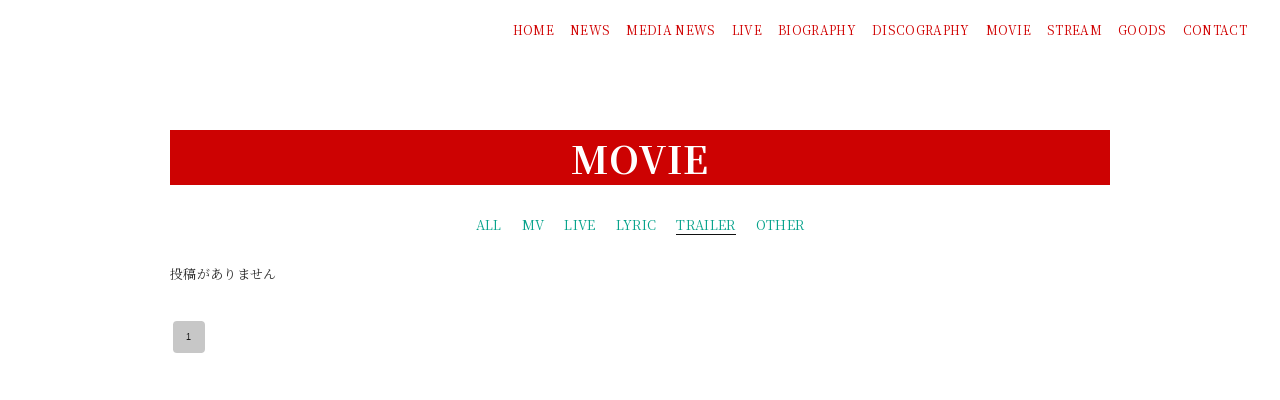

--- FILE ---
content_type: text/html; charset=utf-8
request_url: https://www.thecherrycokes.jp/movie?category_id=2690
body_size: 16872
content:
<!DOCTYPE html><html lang="ja"><head><meta charSet="utf-8"/><meta content="IE=edge" http-equiv="X-UA-Compatible"/><meta content="yes" name="apple-mobile-web-app-capable"/><meta content="black-translucent" name="apple-mobile-web-app-status-bar-style"/><script src="https://ajax.googleapis.com/ajax/libs/webfont/1.6.26/webfont.js"></script><script>
              WebFont.load({
                google: {
                  families: [
                    'Noto Sans JP:400,700',
                    'Noto Serif JP:400,700',
                    'M PLUS 1p:400,700',
                    'M PLUS Rounded 1c:400,700',
                    'Sawarabi Mincho',
                    'Sawarabi Gothic',
                    'Kosugi Maru',
                    'Kosugi', 
                  ]
                }
              });
          </script><meta charSet="utf-8"/><link href="/css/themes/fade/reset.css" rel="stylesheet"/><link href="/css/themes/fade/style.css" rel="stylesheet"/><meta name="keywords" content="THE CHERRY COKE$ OFFICIAL WEB SITE,バンド,ロック,JAPAN,日本, チェリコ,チェリーコークス,ちぇりこ,ちぇりーこーくす,"/><meta name="description" content="THE CHERRY COKE$ official website"/><meta property="og:type" content="website"/><meta property="og:url" content="https://www.thecherrycokes.jp/movie"/><meta property="og:image" content="https://ryzm.imgee.io/sites/45010418-6705-4c45-b28d-d0ea9396c613/images/2fe09f57-20b4-4a61-ae2f-409aad76e118"/><meta property="og:site_name" content="THE CHERRY COKE$ official website"/><meta property="og:description" content="THE CHERRY COKE$ official website"/><meta name="twitter:card" content="summary_large_image"/><meta name="twitter:url" content="https://www.thecherrycokes.jp/movie"/><meta name="twitter:description" content="THE CHERRY COKE$ official website"/><meta name="twitter:image" content="https://ryzm.imgee.io/sites/45010418-6705-4c45-b28d-d0ea9396c613/images/2fe09f57-20b4-4a61-ae2f-409aad76e118"/><link href="https://ryzm.imgee.io/sites/45010418-6705-4c45-b28d-d0ea9396c613/images/7922083f-fde8-44d0-b71e-5665caeffae8?fit=crop&amp;w=144&amp;h=144" rel="shortcut icon" type="image/jpeg"/><link href="https://ryzm.imgee.io/sites/45010418-6705-4c45-b28d-d0ea9396c613/images/7922083f-fde8-44d0-b71e-5665caeffae8" rel="apple-touch-icon" type="image/jpeg"/><meta content="width=device-width,minimum-scale=1,initial-scale=1" name="viewport"/><link href="https://cdnjs.cloudflare.com/ajax/libs/drawer/3.2.2/css/drawer.min.css" rel="stylesheet"/><style>html body { font-family: &#x27;Noto Serif JP&#x27;, sans-serif }</style><title>Movie | THE CHERRY COKE$ official website</title><meta property="og:title" content="Movie | THE CHERRY COKE$ official website"/><meta name="twitter:title" content="Movie | THE CHERRY COKE$ official website"/><meta name="next-head-count" content="22"/><link rel="preload" href="/_next/static/css/5dcc537bc653b816c58d.css" as="style"/><link rel="stylesheet" href="/_next/static/css/5dcc537bc653b816c58d.css" data-n-g=""/><noscript data-n-css=""></noscript><link rel="preload" href="/_next/static/chunks/main-a6e64ebd47c571e990e9.js" as="script"/><link rel="preload" href="/_next/static/chunks/webpack-50bee04d1dc61f8adf5b.js" as="script"/><link rel="preload" href="/_next/static/chunks/framework.2e756dc96581c9ba464a.js" as="script"/><link rel="preload" href="/_next/static/chunks/75fc9c18.b05832cb80ca0878d918.js" as="script"/><link rel="preload" href="/_next/static/chunks/388db4e54873829912e377368c4cbc0108516f83.37a42c5318c48859516e.js" as="script"/><link rel="preload" href="/_next/static/chunks/cb66474e78ad0dba396bee8b140ca470735ccec0.5cd081db005de60cbb90.js" as="script"/><link rel="preload" href="/_next/static/chunks/f9a5c3c4ec3f33e7b18d0ea58a316be2b488e0f7.6d66190da45ac124e73d.js" as="script"/><link rel="preload" href="/_next/static/chunks/5eacaf93eca2ceede96943d5c8393b7ebdc89166.a86d87878619ab1b82be.js" as="script"/><link rel="preload" href="/_next/static/chunks/c40705d12f3753665b2482f33001ed75f479ce79.a08459814d2925805296.js" as="script"/><link rel="preload" href="/_next/static/chunks/71247caf95475e3ea7f9a0f8a30beb258b23d005.2064b705955387ee67d5.js" as="script"/><link rel="preload" href="/_next/static/chunks/pages/_app-8b9ac39bb61e74ae2275.js" as="script"/><link rel="preload" href="/_next/static/chunks/eebdf786824f64253ce9cb980abd1a78b91be538.939b8dee1c920d4cfb12.js" as="script"/><link rel="preload" href="/_next/static/chunks/pages/movie-5029346eb26fafa778e2.js" as="script"/></head><body class="select_color_bg select_color_text"><div id="__next"><style>
          .select_color_bg {
            background-image : url("https://ryzm.imgee.io/sites/45010418-6705-4c45-b28d-d0ea9396c613/images/6566270d-f568-41a0-99ab-753afa3905c1");
            background-color: #ffffffff;
            background-size: cover;
            
            background-repeat: no-repeat;
          }
          .select_color_blockbg {
              background-color: #ffffffff;
          }
          .select_color_text {
              color: #333333ff;
          }
          .select_color_linktext {
              color: #06a28bff;
          }
          .select_color_accent {
              color: #ffffffff;
          }
          .select_color_headlinebg {
              background-color: #cd0202ff;
          }
          .select_color_navbg {
              background-color: #ffffffff;
          }
          .select_color_navtext {
              color: #d00000ff;
          }
          .select_color_footerbg {
              background-color: #ffffffff;
          }
          .select_color_footertext {
              color: #06a28bff;
          }
         </style><style>
          .menu .bar {
            background-color: #d00000ff;
          }

          /* for Quill editor */
          .index-songttl a,
          .news-single-box .description a,
          .detail-live a,
          .bio-text a,
          .bio-member a,
          .disco-single-box .description a,
          .stream-text a,
          .goods-single-box .description a {
            color: #06a28bff;
          }
         </style><header><nav class="select_color_navbg"><div class="logo"><a href="/"><h1 class="select_color_navtext"><img src="https://ryzm.imgee.io/sites/45010418-6705-4c45-b28d-d0ea9396c613/images/0bd0f379-d59e-442f-9952-e61c14dd85a4" alt=""/></h1></a></div><div class="menu"><div class="bar bar1"></div><div class="bar bar2"></div><div class="bar bar3"></div></div><ul class="nav-links select_color_navbg"><li><a class="select_color_navtext" href="/">HOME</a></li><li><a class="select_color_navtext" href="/news">NEWS</a></li><li><a class="select_color_navtext" href="/medianews">MEDIA NEWS</a></li><li><a class="select_color_navtext" href="/live">LIVE</a></li><li><a class="select_color_navtext" href="/biography">BIOGRAPHY</a></li><li><a class="select_color_navtext" href="/discography">DISCOGRAPHY</a></li><li><a class="select_color_navtext" href="/movie">MOVIE</a></li><li><a class="select_color_navtext" href="/stream">STREAM</a></li><li><a class="select_color_navtext" href="https://thecherrycokes.shop/">GOODS</a></li><li><a class="select_color_navtext" href="/contact">CONTACT</a></li></ul></nav></header><div id="content" class="movie"><section id="movie_insideview" class="select_color_blockbg"><div class="movie-left"><div class="movie-left-ttl"><h2 class="select_color_accent select_color_headlinebg">MOVIE</h2></div><div class="category"><ul><li><a class="select_color_linktext" href="/movie">ALL</a></li><li><a href="/movie?category_id=2687" class="select_color_linktext">MV</a></li><li><a href="/movie?category_id=2688" class="select_color_linktext">LIVE</a></li><li><a href="/movie?category_id=2689" class="select_color_linktext">LYRIC</a></li><li><a href="/movie?category_id=2690" class="choose select_color_linktext">TRAILER</a></li><li><a href="/movie?category_id=2691" class="select_color_linktext">OTHER</a></li></ul></div></div><div class="movie-right"><div class="movie-list-box"><div>投稿がありません</div><div style="margin-top:24px"><nav aria-label="pagination navigation" class="MuiPagination-root"><ul class="MuiPagination-ul"><li><button class="MuiButtonBase-root MuiPaginationItem-root MuiPaginationItem-page MuiPaginationItem-rounded Mui-selected" tabindex="0" type="button" aria-current="true" aria-label="page 1">1</button></li></ul></nav></div></div></div></section></div><footer class="select_color_footerbg"><section class="footer-menu"><div class="player"><ul><li class="spotify"><iframe src="https://open.spotify.com/embed/artist/6GWciujSDoDzAAEcDp48sp" width="100%" height="450" frameBorder="0" allowtransparency="true" allow="encrypted-media"></iframe></li></ul></div><div class="banner"><ul><li><a href="https://twitter.com/KATSUO_TxCxCxS"><img alt="" src="https://ryzm.imgee.io/sites/45010418-6705-4c45-b28d-d0ea9396c613/images/00788c17-3d9b-4ea1-a52d-2f2af403242a?auto=compress,format&amp;lossless=0&amp;q=1200"/></a></li><li><a href="https://twitter.com/suzuyo_TxCxCxS"><img alt="" src="https://ryzm.imgee.io/sites/45010418-6705-4c45-b28d-d0ea9396c613/images/2a33ccd3-1c6a-4546-a9d8-f00c12aec7c9?auto=compress,format&amp;lossless=0&amp;q=1200"/></a></li><li><a href="https://twitter.com/MASAYA_COKES"><img alt="" src="https://ryzm.imgee.io/sites/45010418-6705-4c45-b28d-d0ea9396c613/images/cded20ce-d738-4ff6-945c-80b8de2f8a2f?auto=compress,format&amp;lossless=0&amp;q=1200"/></a></li><li><a href="https://twitter.com/LFxROCKZ"><img alt="" src="https://ryzm.imgee.io/sites/45010418-6705-4c45-b28d-d0ea9396c613/images/f7a56060-4ab6-493a-a5fe-927b87f4b169?auto=compress,format&amp;lossless=0&amp;q=1200"/></a></li><li><a href="https://twitter.com/MUTSUMI_TxCxCxS?lang=ja"><img alt="" src="https://ryzm.imgee.io/sites/45010418-6705-4c45-b28d-d0ea9396c613/images/0f1dd620-c371-44e8-ba6c-031f73589092?auto=compress,format&amp;lossless=0&amp;q=1200"/></a></li><li><a href="https://twitter.com/mutchymotchy"><img alt="" src="https://ryzm.imgee.io/sites/45010418-6705-4c45-b28d-d0ea9396c613/images/25a56a0b-cd4d-4fd1-b021-ffe99a3e4abc?auto=compress,format&amp;lossless=0&amp;q=1200"/></a></li><li><a href="https://twitter.com/bayfrontdogs"><img alt="" src="https://ryzm.imgee.io/sites/45010418-6705-4c45-b28d-d0ea9396c613/images/98c1f7ef-bf3d-4f3a-ab3a-9247820dea9d?auto=compress,format&amp;lossless=0&amp;q=1200"/></a></li><li><a href="https://linktr.ee/THECHERRYCOKES"><img alt="" src="https://ryzm.imgee.io/sites/45010418-6705-4c45-b28d-d0ea9396c613/images/69ec0be7-b153-4e3e-8126-27bb1295edc1?auto=compress,format&amp;lossless=0&amp;q=1200"/></a></li></ul></div><div class="social"><ul><li><a class="select_color_footertext" href="https://twitter.com/THE_CHERRYCOKES"><svg width="1200" height="1227" viewBox="0 0 1200 1227" fill="none" xmlns="http://www.w3.org/2000/svg" style="font-size:1rem;margin-right:2px"><path d="M714.163 519.284L1160.89 0H1055.03L667.137 450.887L357.328 0H0L468.492 681.821L0 1226.37H105.866L515.491 750.218L842.672 1226.37H1200L714.137 519.284H714.163ZM569.165 687.828L521.697 619.934L144.011 79.6944H306.615L611.412 515.685L658.88 583.579L1055.08 1150.3H892.476L569.165 687.854V687.828Z" fill="currentColor"></path></svg></a></li><li><a class="select_color_footertext" href="https://www.instagram.com/thecherrycokes/?hl=ja"><svg class="MuiSvgIcon-root" focusable="false" viewBox="0 0 24 24" aria-hidden="true"><path d="M7.8 2h8.4C19.4 2 22 4.6 22 7.8v8.4a5.8 5.8 0 0 1-5.8 5.8H7.8C4.6 22 2 19.4 2 16.2V7.8A5.8 5.8 0 0 1 7.8 2m-.2 2A3.6 3.6 0 0 0 4 7.6v8.8C4 18.39 5.61 20 7.6 20h8.8a3.6 3.6 0 0 0 3.6-3.6V7.6C20 5.61 18.39 4 16.4 4H7.6m9.65 1.5a1.25 1.25 0 0 1 1.25 1.25A1.25 1.25 0 0 1 17.25 8 1.25 1.25 0 0 1 16 6.75a1.25 1.25 0 0 1 1.25-1.25M12 7a5 5 0 0 1 5 5 5 5 0 0 1-5 5 5 5 0 0 1-5-5 5 5 0 0 1 5-5m0 2a3 3 0 0 0-3 3 3 3 0 0 0 3 3 3 3 0 0 0 3-3 3 3 0 0 0-3-3z"></path></svg></a></li><li><a class="select_color_footertext" href="https://www.facebook.com/THE-CHERRY-COKE-498612623520509/"><svg class="MuiSvgIcon-root" focusable="false" viewBox="0 0 24 24" aria-hidden="true"><path d="M5 3h14a2 2 0 0 1 2 2v14a2 2 0 0 1-2 2H5a2 2 0 0 1-2-2V5a2 2 0 0 1 2-2m13 2h-2.5A3.5 3.5 0 0 0 12 8.5V11h-2v3h2v7h3v-7h3v-3h-3V9a1 1 0 0 1 1-1h2V5z"></path></svg></a></li><li><a class="select_color_footertext" href="https://www.youtube.com/channel/UCLvvx1LU0uJ-g1ypv27SCPw"><svg class="MuiSvgIcon-root" focusable="false" viewBox="0 0 24 24" aria-hidden="true"><path d="M10 15l5.19-3L10 9v6m11.56-7.83c.13.47.22 1.1.28 1.9.07.8.1 1.49.1 2.09L22 12c0 2.19-.16 3.8-.44 4.83-.25.9-.83 1.48-1.73 1.73-.47.13-1.33.22-2.65.28-1.3.07-2.49.1-3.59.1L12 19c-4.19 0-6.8-.16-7.83-.44-.9-.25-1.48-.83-1.73-1.73-.13-.47-.22-1.1-.28-1.9-.07-.8-.1-1.49-.1-2.09L2 12c0-2.19.16-3.8.44-4.83.25-.9.83-1.48 1.73-1.73.47-.13 1.33-.22 2.65-.28 1.3-.07 2.49-.1 3.59-.1L12 5c4.19 0 6.8.16 7.83.44.9.25 1.48.83 1.73 1.73z"></path></svg></a></li><li><a class="select_color_footertext" href="https://music.line.me/webapp/artist/mi000000000ad9ffe3"><svg id="svg1" space="preserve" style="enable-background:new 0 0 202 236;fill:currentColor" version="1.1" viewBox="-50 -30 300 300" x="0px" xmlns:xlink="http://www.w3.org/1999/xlink" xmlns="http://www.w3.org/2000/svg" y="0px"><g><path class="st0" d="M61.5,152.2H43.6c-23.2,0-42.9,18.4-42.9,41.6c0,23,18.7,41.7,41.7,41.7c23.2,0,41.6-19.7,41.6-42.9V89 l95-17.3v62.6H161c-23.2,0-42.9,18.4-42.9,41.6c0,23,18.7,41.7,41.7,41.7c23.2,0,41.6-19.7,41.6-42.9c0-34.5,0-101.3,0-122.9 c0-3.6-3.3-6.3-6.8-5.7L67.6,69.1c-3.6,0.7-6.1,3.7-6.1,7.3L61.5,152.2L61.5,152.2z M159.7,195.1c-10.6,0-19.2-8.6-19.2-19.2 s8.6-19.2,19.2-19.2h19.2v19.2C178.9,186.4,170.3,195.1,159.7,195.1z M42.3,213.1c-10.6,0-19.2-8.6-19.2-19.2s8.6-19.2,19.2-19.2 h19.2v19.2C61.5,204.4,52.9,213.1,42.3,213.1z"></path><path class="st0" d="M61.5,30.9v9.6c0,3.6,3.3,6.3,6.8,5.7l126.9-23.1c3.6-0.6,6.1-3.7,6.1-7.4V6.1c0-3.6-3.3-6.3-6.8-5.7 L67.6,23.5C64.1,24.2,61.5,27.3,61.5,30.9z"></path></g></svg></a></li><li><a class="select_color_footertext" href="https://music.apple.com/jp/artist/the-cherry-coke%24/538673977"><svg class="MuiSvgIcon-root" focusable="false" viewBox="0 0 24 24" aria-hidden="true"><path d="M18.71 19.5c-.83 1.24-1.71 2.45-3.05 2.47-1.34.03-1.77-.79-3.29-.79-1.53 0-2 .77-3.27.82-1.31.05-2.3-1.32-3.14-2.53C4.25 17 2.94 12.45 4.7 9.39c.87-1.52 2.43-2.48 4.12-2.51 1.28-.02 2.5.87 3.29.87.78 0 2.26-1.07 3.81-.91.65.03 2.47.26 3.64 1.98-.09.06-2.17 1.28-2.15 3.81.03 3.02 2.65 4.03 2.68 4.04-.03.07-.42 1.44-1.38 2.83M13 3.5c.73-.83 1.94-1.46 2.94-1.5.13 1.17-.34 2.35-1.04 3.19-.69.85-1.83 1.51-2.95 1.42-.15-1.15.41-2.35 1.05-3.11z"></path></svg></a></li><li><a class="select_color_footertext" href="https://open.spotify.com/artist/6GWciujSDoDzAAEcDp48sp"><svg style="fill:currentColor" viewBox="0 -5 30 30" xmlns="http://www.w3.org/2000/svg" fill-rule="evenodd" clip-rule="evenodd"><path d="M19.098 10.638c-3.868-2.297-10.248-2.508-13.941-1.387-.593.18-1.22-.155-1.399-.748-.18-.593.154-1.22.748-1.4 4.239-1.287 11.285-1.038 15.738 1.605.533.317.708 1.005.392 1.538-.316.533-1.005.709-1.538.392zm-.126 3.403c-.272.44-.847.578-1.287.308-3.225-1.982-8.142-2.557-11.958-1.399-.494.15-1.017-.129-1.167-.623-.149-.495.13-1.016.624-1.167 4.358-1.322 9.776-.682 13.48 1.595.44.27.578.847.308 1.286zm-1.469 3.267c-.215.354-.676.465-1.028.249-2.818-1.722-6.365-2.111-10.542-1.157-.402.092-.803-.16-.895-.562-.092-.403.159-.804.562-.896 4.571-1.045 8.492-.595 11.655 1.338.353.215.464.676.248 1.028zm-5.503-17.308c-6.627 0-12 5.373-12 12 0 6.628 5.373 12 12 12 6.628 0 12-5.372 12-12 0-6.627-5.372-12-12-12z"></path></svg></a></li></ul></div><p class="copyright select_color_footertext">© <!-- -->2026<!-- --> <!-- -->ARKLINE Inc<!-- -->.</p><p class="select_color_footertext">Powered by<!-- --> <a href="https://ryzm.jp" class="select_color_footertext">RYZM</a></p></section></footer></div></body><script id="__NEXT_DATA__" type="application/json">{"props":{"pageProps":{"data":{"requestUrls":[{"url":"/design_settings","key":"design_settings"},{"url":"/navigations","key":"navigation"},{"url":"/site","key":"site"},{"url":"/plugins","key":"plugin"},{"url":"/banners","key":"banners"},{"url":"/lives?archived=0","key":"live_list"},{"url":"/bio","key":"biography"},{"url":"/movies?category_id=2690","key":"movie_list"},{"url":"/movies/categories","key":"movie_categories"}],"fetchedData":{"design_settings":{"data":{"theme_id":"sixth","customize":{"colors":{"text":"#333333ff","accent":"#ffffffff","nav_text":"#d00000ff","link_text":"#06a28bff","background":"#ffffffff","footer_text":"#06a28bff","nav_background":"#ffffffff","block_background":"#ffffffff","footer_background":"#ffffffff","headline_background":"#cd0202ff"},"background":{"fix":false,"repeat":false,"maximize":true,"image":{"id":"1808eb27-a029-4b52-b623-d6bf5edac1f8","url":"https://ryzm.imgee.io/sites/45010418-6705-4c45-b28d-d0ea9396c613/images/6566270d-f568-41a0-99ab-753afa3905c1","mime_type":"image/jpeg","file_name":"LINE_ALBUM_DongChangCruise2023_231129_1.jpg","width":"1568","height":"1046","alt_text":null,"title":null}}},"font_id":"noto_serif_jp","logo_image":{"id":"0c2bfdde-04a0-4935-8ab2-ceb96b872b2e","url":"https://ryzm.imgee.io/sites/45010418-6705-4c45-b28d-d0ea9396c613/images/0bd0f379-d59e-442f-9952-e61c14dd85a4","mime_type":"image/jpeg","file_name":"1040LOGO.jpg","width":"1280","height":"1280","alt_text":null,"title":null},"hero_image":{"id":"a3ea7527-e669-40c2-8d9a-909340176f87","url":"https://ryzm.imgee.io/sites/45010418-6705-4c45-b28d-d0ea9396c613/images/51043a59-3991-4b0b-9a1f-f76c02d305fe","mime_type":"image/jpeg","file_name":"ヘッダー.jpg","width":"3000","height":"2000","alt_text":null,"title":null}}},"navigation":{"data":[{"id":1019,"title":"NEWS","is_default":true,"type":null,"url":null,"position":1,"active":1},{"id":1020,"title":"MEDIA NEWS","is_default":true,"type":"media_news","url":null,"position":2,"active":1},{"id":1021,"title":"LIVE","is_default":true,"type":"live","url":null,"position":3,"active":1},{"id":1022,"title":"BIOGRAPHY","is_default":true,"type":"biography","url":null,"position":4,"active":1},{"id":1023,"title":"DISCOGRAPHY","is_default":true,"type":"discography","url":null,"position":5,"active":1},{"id":1024,"title":"MOVIE","is_default":true,"type":"movie","url":null,"position":6,"active":1},{"id":1025,"title":"STREAM","is_default":true,"type":"stream","url":null,"position":7,"active":1},{"id":1026,"title":"GOODS","is_default":true,"type":"goods","url":"https://thecherrycokes.shop/","position":8,"active":1},{"id":1027,"title":"CONTACT","is_default":true,"type":"contact","url":null,"position":9,"active":1}]},"site":{"data":{"id":"45010418-6705-4c45-b28d-d0ea9396c613","subdomain":"thecherrycokes","title":"THE CHERRY COKE$ official website","description":"THE CHERRY COKE$ official website","keywords":"THE CHERRY COKE$ OFFICIAL WEB SITE,バンド,ロック,JAPAN,日本, チェリコ,チェリーコークス,ちぇりこ,ちぇりーこーくす,","og_image":{"id":"4c75cb86-9edd-4953-a758-a237741a6017","url":"https://ryzm.imgee.io/sites/45010418-6705-4c45-b28d-d0ea9396c613/images/2fe09f57-20b4-4a61-ae2f-409aad76e118","mime_type":"image/jpeg","file_name":"33120190925225246.jpg","width":"920","height":"636","alt_text":null,"title":null},"copyright":"ARKLINE Inc","favicon":{"id":"bf365b8d-67cd-4174-8636-bf5221e14028","url":"https://ryzm.imgee.io/sites/45010418-6705-4c45-b28d-d0ea9396c613/images/7922083f-fde8-44d0-b71e-5665caeffae8","mime_type":"image/jpeg","file_name":"91Zv63LX+aL._AC_SL1500_.jpg","width":"1500","height":"1500","alt_text":null,"title":null},"webclip":{"id":"bf365b8d-67cd-4174-8636-bf5221e14028","url":"https://ryzm.imgee.io/sites/45010418-6705-4c45-b28d-d0ea9396c613/images/7922083f-fde8-44d0-b71e-5665caeffae8","mime_type":"image/jpeg","file_name":"91Zv63LX+aL._AC_SL1500_.jpg","width":"1500","height":"1500","alt_text":null,"title":null},"artist_name":"THE CHERRY COKE$","embed_header_tag":null,"embed_body_tag":null,"sns_links":{"line":"https://music.line.me/webapp/artist/mi000000000ad9ffe3","twitter":"https://twitter.com/THE_CHERRYCOKES","youtube":"https://www.youtube.com/channel/UCLvvx1LU0uJ-g1ypv27SCPw","facebook":"https://www.facebook.com/THE-CHERRY-COKE-498612623520509/","instagram":"https://www.instagram.com/thecherrycokes/?hl=ja","apple_artist":"https://music.apple.com/jp/artist/the-cherry-coke%24/538673977","spotify_artist":"https://open.spotify.com/artist/6GWciujSDoDzAAEcDp48sp","spotify_widget":"https://open.spotify.com/embed/artist/6GWciujSDoDzAAEcDp48sp"},"published":1,"show_ads":false}},"plugin":{"data":[{"plugin":"live_aggregation","enabled":true},{"plugin":"custom_domain","enabled":true},{"plugin":"ticketing","enabled":true},{"plugin":"announcement","enabled":true},{"plugin":"banner","enabled":true},{"plugin":"image_slider","enabled":false},{"plugin":"member_profile","enabled":false}]},"banners":{"data":[{"id":"5eb8f538-0d96-476e-aec3-89a23309d36f","title":"KATSUO","image":{"id":"f0ce27b6-91df-4a60-b3b3-8298a72a9fad","url":"https://ryzm.imgee.io/sites/45010418-6705-4c45-b28d-d0ea9396c613/images/00788c17-3d9b-4ea1-a52d-2f2af403242a","mime_type":"image/png","file_name":"katsuo.png","width":"350","height":"70","alt_text":null,"title":null},"url":"https://twitter.com/KATSUO_TxCxCxS","position":1,"status":"publish","created_at":"2020-12-17T04:49:29Z","updated_at":"2020-12-17T04:53:11Z"},{"id":"6afe8383-689d-4982-aa79-c600f7566732","title":"SUZUYO","image":{"id":"99d91073-052f-4a43-a290-51fb8f6579e8","url":"https://ryzm.imgee.io/sites/45010418-6705-4c45-b28d-d0ea9396c613/images/2a33ccd3-1c6a-4546-a9d8-f00c12aec7c9","mime_type":"image/png","file_name":"suzuyo.png","width":"350","height":"70","alt_text":null,"title":null},"url":"https://twitter.com/suzuyo_TxCxCxS","position":2,"status":"publish","created_at":"2020-12-17T04:53:05Z","updated_at":"2020-12-17T04:53:05Z"},{"id":"e5fb43b8-f358-4a17-90ea-aecf7506728f","title":"MASAYA","image":{"id":"e5db56b0-1d0d-4560-8604-237047e35c2a","url":"https://ryzm.imgee.io/sites/45010418-6705-4c45-b28d-d0ea9396c613/images/cded20ce-d738-4ff6-945c-80b8de2f8a2f","mime_type":"image/png","file_name":"masaya.png","width":"350","height":"70","alt_text":null,"title":null},"url":"https://twitter.com/MASAYA_COKES","position":3,"status":"publish","created_at":"2020-12-17T04:54:06Z","updated_at":"2020-12-17T04:54:17Z"},{"id":"3eb7685f-fc60-487f-9c92-e014c1aeceac","title":"LF","image":{"id":"3f2eb1c7-3dca-4f2b-a723-7e883b170d51","url":"https://ryzm.imgee.io/sites/45010418-6705-4c45-b28d-d0ea9396c613/images/f7a56060-4ab6-493a-a5fe-927b87f4b169","mime_type":"image/png","file_name":"lf-twitter.png","width":"350","height":"70","alt_text":null,"title":null},"url":"https://twitter.com/LFxROCKZ","position":4,"status":"publish","created_at":"2020-12-17T04:55:36Z","updated_at":"2020-12-17T04:55:46Z"},{"id":"bbf46a43-6a73-47ad-ac2d-5352f60951e9","title":"masumi","image":{"id":"e979152e-29b5-4f7d-a9a0-38d309d18f76","url":"https://ryzm.imgee.io/sites/45010418-6705-4c45-b28d-d0ea9396c613/images/0f1dd620-c371-44e8-ba6c-031f73589092","mime_type":"image/png","file_name":"masumi.png","width":"350","height":"70","alt_text":null,"title":null},"url":"https://twitter.com/MUTSUMI_TxCxCxS?lang=ja","position":5,"status":"publish","created_at":"2020-12-17T04:56:44Z","updated_at":"2020-12-17T04:56:52Z"},{"id":"5a7a8ec3-bf3d-464b-a2ae-2b39a6837947","title":"TOSHI","image":{"id":"c4f09323-cb25-4fb4-a224-6fc00c45279e","url":"https://ryzm.imgee.io/sites/45010418-6705-4c45-b28d-d0ea9396c613/images/25a56a0b-cd4d-4fd1-b021-ffe99a3e4abc","mime_type":"image/png","file_name":"toshi.png","width":"350","height":"70","alt_text":null,"title":null},"url":"https://twitter.com/mutchymotchy","position":6,"status":"publish","created_at":"2020-12-17T04:57:47Z","updated_at":"2020-12-17T04:58:28Z"},{"id":"841fd43a-c7da-4715-96cc-b0b8072440ec","title":"BAYFRONT","image":{"id":"fb268d89-2320-4bfb-b861-50f0aa328f19","url":"https://ryzm.imgee.io/sites/45010418-6705-4c45-b28d-d0ea9396c613/images/98c1f7ef-bf3d-4f3a-ab3a-9247820dea9d","mime_type":"image/png","file_name":"bay.png","width":"350","height":"70","alt_text":null,"title":null},"url":"https://twitter.com/bayfrontdogs","position":7,"status":"publish","created_at":"2020-12-17T04:59:53Z","updated_at":"2020-12-17T05:00:00Z"},{"id":"684ed3bd-a07d-457e-a172-5e155764adca","title":"チケット購入サイト","image":{"id":"869daf5a-febb-43d5-ac81-3cce117e24d6","url":"https://ryzm.imgee.io/sites/45010418-6705-4c45-b28d-d0ea9396c613/images/69ec0be7-b153-4e3e-8126-27bb1295edc1","mime_type":"image/png","file_name":"TICKETWEB.png","width":"312","height":"170","alt_text":null,"title":null},"url":"https://linktr.ee/THECHERRYCOKES","position":8,"status":"publish","created_at":"2024-02-23T06:39:04Z","updated_at":"2024-02-23T06:39:54Z"}],"links":{"first":"https://api.ryzm.jp/public/banners?page=1","last":"https://api.ryzm.jp/public/banners?page=1","prev":null,"next":null},"meta":{"current_page":1,"from":1,"last_page":1,"links":[{"url":null,"label":"\u0026laquo; Previous","active":false},{"url":"https://api.ryzm.jp/public/banners?page=1","label":"1","active":true},{"url":null,"label":"Next \u0026raquo;","active":false}],"path":"https://api.ryzm.jp/public/banners","per_page":12,"to":8,"total":8}},"live_list":{"data":[{"id":"5f590004-8183-4650-8f5b-343a9404a9b1","status":"publish","event_date":"2026-01-31","event_date_status":"status_confirmed","cover_image":{"id":"239cfceb-d106-4213-a07c-c6a8c0bd0235","url":"https://ryzm.imgee.io/sites/45010418-6705-4c45-b28d-d0ea9396c613/images/4c460131-19c3-4ff5-9479-30c296508132","mime_type":"image/jpeg","file_name":"S__66723899.jpg","width":"1100","height":"1490","alt_text":null,"title":null},"category":{"id":2677,"name":"LIVE","slug":"live","position":1},"venue":"新宿ACBHALL","title":"FUCK YOU HEROES presents 初期衝動宣言 vol.41 破釜沈戦GIG","artist":"FUCK YOU HEROES\nMELT-BANANA\nTHE CHERRY COKE$\nTHRH","doors_starts_time":"OPEN 17:00 / START 17:30","price":"ADV.¥3,500 / DOOR ¥4,000","reservation_setting":{"ticket_reservation_type":"platform","web_reservation_max_quantity":null,"web_reservation_max_quantity_per_person":null,"platforms":[{"id":"other","url":"https://acb-hall.jp/schedule.php?year=2026\u0026month=1"}]},"body":"\u003cp\u003eチケットは新宿ACBのチケット予約のみとなります。\u003c/p\u003e","publishes_at":"2026-01-19T12:58:00Z","archived":0,"created_at":"2026-01-19T13:00:10Z","updated_at":"2026-01-21T04:09:30Z"},{"id":"899692b0-e15d-423a-a5bf-7e937521be03","status":"publish","event_date":"2026-02-27","event_date_status":"status_confirmed","cover_image":{"id":"bf009277-76ed-42d0-882a-b246c9a3af0f","url":"https://ryzm.imgee.io/sites/45010418-6705-4c45-b28d-d0ea9396c613/images/1e62286b-9154-423d-9b91-87ee37ff466b","mime_type":"image/jpeg","file_name":"S__41082917.jpg","width":"1333","height":"1229","alt_text":null,"title":null},"category":{"id":2677,"name":"LIVE","slug":"live","position":1},"venue":"横浜F.A.D","title":"\"KiNGONS 4th full album 『FOURTH』release tour\"","artist":"KiNGONS\nTHE CHERRY COKE$\nthe myeahns","doors_starts_time":"OPEN18:30/START19:00","price":"前売り¥3,500/当日¥4,000","reservation_setting":{"ticket_reservation_type":"web_and_plat_form","web_reservation_max_quantity":50,"web_reservation_max_quantity_per_person":2,"platforms":[{"id":"eplus","url":"https://eplus.jp/sf/detail/4446140001-P0030001"}]},"body":"\u003cp\u003ee+[12/04(木)10:00〜より発売]\u003c/p\u003e\u003cp\u003ehttps://eplus.jp/sf/detail/4446140001-P0030001\u003c/p\u003e\u003cp\u003e\u003cbr\u003e\u003c/p\u003e\u003cp\u003e-入場順-\u003c/p\u003e\u003cp\u003e①e+→②バンドHP予約→③当日\u003c/p\u003e","publishes_at":"2025-12-03T13:00:00Z","archived":0,"created_at":"2025-12-03T03:05:55Z","updated_at":"2026-01-21T04:08:18Z"},{"id":"3373e328-8890-4448-96f8-322fcbcee32e","status":"publish","event_date":"2026-03-01","event_date_status":"status_confirmed","cover_image":{"id":"34a97821-6e23-468f-a688-8033d5985b60","url":"https://ryzm.imgee.io/sites/45010418-6705-4c45-b28d-d0ea9396c613/images/6b593e0d-608e-4231-9217-a5b9ba4aea2c","mime_type":"image/png","file_name":"【HACHIDORI2026】第二弾_アートボード 1.png","width":"2000","height":"2000","alt_text":null,"title":null},"category":{"id":2677,"name":"LIVE","slug":"live","position":1},"venue":"八王子北口駅前音楽施設\u0026飲食店 ※サーキットイベントになります。","title":"HACHIDORI2026-HACHIOJI ROCK DREAM-","artist":"THE CHERRY COKE$\nバックドロップシンデレラ\nSHACHI\nアルカラ\nビレッジマンズストア\nKiNGONS\n首振りDolls\nレイザーラモンRG with あるあるメタルオールスターズ\nザ・マスミサイル\nthe myeahns\nHOTSQUALL\n39degrees\nCloque.\nユタ州\nプピリットパロ\n銀幕一楼とTIMECAFE\nTHE NUGGETS\nTHE GOD LIKE CHORD\nSu凸ko D凹koi\nALLiCA\n助っ人集団☆石井ジャイアンツ\nTHE SENSATIONS\nSTARVINGMAN\ndsk.og\nタマキング\nハマノヒロチカ\nKAMATA\nSleeper\nカルナロッタ\nメメ\n南無阿部陀仏\nThe Dilong\nSAIHATE\nRay\n東京チャンピオンボーイズ\nKAYOES\nEAST TO EAST\n8Z8\nネコソニックグループ\nランチタイマーズ\n’soras\nROCKSALT\nORAMA\nハルミューダ\n独演家朱音\nわじまゆういち\nくらげさん\nまーちゃん\nごんざれす\nフラチナリズム\nINKYMAP\nTHE WELL WELLS\nnecozeneco\nAre Square\nわたしたちは真悟\nDugout\nTHE YOUNGMAN PSYCHO BLUES\nSTEP BY STEP\nトランヂスター\nLITTLE WONDERS\nギロッポン\n未完成少年\ntodo\nイチバンロック\nGALAND\nshoka\nTHE ERIC MARK'S\nALL RED LAND\nNOEL FRAISE\nONE:BRAiNN\n讃駆\n夜な夜な不\nサンカクスイ\n第五感情\nモルダウ\nザ・バターファッツ\nTHE FUTOLS\nTHEカイコ～ず\nCHINATTIES\n布袋大合唱\n村田村F\n散々オールしたっす！！\nみつみつバンド\nRose'Blood\n音引力\n航次朗\nJEEP橋本\nRaichi\n秋山弘\nMASH\nわさビーコ\n小川ちあき\nよこたはるな\nいにお\n\nand more!!","doors_starts_time":"open/start：10:00 / 11:00","price":"前売り/当日：¥3000-/¥3500-","reservation_setting":{"ticket_reservation_type":"platform","web_reservation_max_quantity":null,"web_reservation_max_quantity_per_person":null,"platforms":[{"id":"eplus","url":"https://eplus.jp/sf/detail/4439960001-P0030001"}]},"body":"\u003cp\u003e八王子最大級のサーキットイベント「ハチドリ2026」出演決定‼\u003c/p\u003e\u003cp\u003e出演するライブハウス、タイムテーブルは後日発表します。\u003c/p\u003e\u003cp\u003e\u003cbr\u003e\u003c/p\u003e\u003cp\u003e■購入ページURL\u003c/p\u003e\u003cp\u003ehttps://eplus.jp/sf/detail/4439960001-P0030001\u003c/p\u003e\u003cp\u003eofficial HP：https://8dori.net\u003c/p\u003e\u003cp\u003eofficial twitter：@8rockdream\u003c/p\u003e","publishes_at":"2025-12-24T05:05:00Z","archived":0,"created_at":"2025-12-24T05:10:00Z","updated_at":"2025-12-24T05:10:02Z"},{"id":"cea23e37-5fa5-4211-9d7d-2484240cb76e","status":"publish","event_date":"2026-03-22","event_date_status":"status_confirmed","cover_image":{"id":"877b78e5-37ba-4088-979e-7c491b0cadbc","url":"https://ryzm.imgee.io/sites/45010418-6705-4c45-b28d-d0ea9396c613/images/4866f304-db0f-4517-92c2-b55df86c9187","mime_type":"image/png","file_name":"IMG_2874.PNG","width":"1166","height":"1654","alt_text":null,"title":null},"category":{"id":2677,"name":"LIVE","slug":"live","position":1},"venue":"新宿LOFT","title":"St.Patrick's Day THE WILD ROVER 2026","artist":"【3月21日】\nMR. IRISH BASTARD (Germany/Ireland)\nOLEDICKFOGGY\n16TONS\nMOHIKAN FAMILY'S\nThe €rexionals\nTHE REDEMPTION\nRoam Roam\nU`nderway\nBANQUET ROVER \n...and more\n\n【3月22日】\nMR. IRISH BASTARD (Germany/Ireland)\nTHE CHERRY COKE$\nJUNIOR\nニューロティカ\nJOHNSONS MOTORCAR\nTURTLE ISLAND \nTHE AUTOCRATICS\nPessor P.Peseta \nAJATE\nエスキモーズ\nDirty Old DrunX\n若葉\n...and more\n\nDJ\nTHE WILD ROVER\n\n注意事項\n■各会場同時開催の為全出演者を観る事出来ません。\n■各会場収容人数を超えた場合入場制限が有ります。\n\n※THE CHERRY COKE$の出演は3月22日のみとなります。","doors_starts_time":"OPEN \u0026 START 13:00","price":"【1Day 】adv.4500yen(Drink別) / door.5500yen(Drink別) 【2Day 】adv.8000yen(Drink別)","reservation_setting":{"ticket_reservation_type":"platform","web_reservation_max_quantity":null,"web_reservation_max_quantity_per_person":null,"platforms":[{"id":"eplus","url":"https://eplus.jp/sf/detail/4465430001-P0030001"},{"id":"eplus","url":"https://eplus.jp/sf/detail/4465350001-P0030001"},{"id":"eplus","url":"https://eplus.jp/sf/detail/4465400001-P0030001"},{"id":"lawson_ticket","url":"https://l-tike.com/order/?gLcode=74156"},{"id":"ticket_pia","url":"https://w.pia.jp/t/spd-thewildrover26/"}]},"body":"\u003cp\u003eTicket\u0026nbsp;\u003c/p\u003e\u003cp\u003e各プレイガイド（後日公開）\u003c/p\u003e\u003cp\u003e1Day adv.4500yen(Drink別) / door.5500yen(Drink別)\u003c/p\u003e\u003cp\u003e2Day adv.8000yen(Drink別)\u003c/p\u003e\u003cp\u003e\u003cbr\u003e\u003c/p\u003e\u003cp\u003e◆U-22割り\u003c/p\u003e\u003cp\u003e22歳以下の方は受付で学生証又は顔写真付き身分証明証提示して頂くと2000円（DRINK別）で入場いただけます。\u003c/p\u003e\u003cp\u003e\u003cbr\u003e\u003c/p\u003e\u003cp\u003e◆アイルランド国籍の方はパスポートか在留カードを受付で提示して頂くと2000円（DRINK別）で入場いただけます。\u003c/p\u003e\u003cp\u003eWe are offering a special discount for Irish Citizens! Entry is only ¥2000 when you present your Passport or Alien Registration Card as proof of Nationality at the door!\u003c/p\u003e","publishes_at":"2025-12-30T03:07:00Z","archived":0,"created_at":"2025-12-30T03:11:18Z","updated_at":"2026-01-21T04:06:57Z"},{"id":"eaab3c6e-67c6-4aa1-a1d1-ebcf8006bbc6","status":"publish","event_date":"2026-03-23","event_date_status":"status_confirmed","cover_image":{"id":"6981d4d7-169f-4cf7-b40b-2487d6e7e948","url":"https://ryzm.imgee.io/sites/45010418-6705-4c45-b28d-d0ea9396c613/images/3c82b1c7-8e22-4cd3-a8c2-f319f2f2e0aa","mime_type":"image/jpeg","file_name":"MIBpopeplus.jpg","width":"900","height":"900","alt_text":null,"title":null},"category":{"id":2677,"name":"LIVE","slug":"live","position":1},"venue":"渋谷GUILTY","title":"Mr.IRISH BASTARD \"JAPAN Tour 2026\"","artist":"Mr.IRISH BASTARD / THE CHERRY COKE$ / OLEDICKFOGGY","doors_starts_time":"Open18:00 / Start18:30","price":"Adv.4500yen / Door 5500yen(+1Drink)","reservation_setting":{"ticket_reservation_type":"platform","web_reservation_max_quantity":null,"web_reservation_max_quantity_per_person":null,"platforms":[{"id":"other","url":"https://thecherrycokes.shop/items/696e1e76ef91a70385f3067f"},{"id":"eplus","url":"https://eplus.jp/sf/detail/4470950001-P0030001"}]},"body":"\u003cp\u003eドイツ/アイルランドよりフォークパンクの刺客「Mr.IRISH BASTARD」来日決定‼️\u003c/p\u003e\u003cp\u003eアイルランドの祝祭日セントパトリックデー週間に合わせ緊急来日‼️\u003c/p\u003e\u003cp\u003eOLEDICKFOGGYと共に盛大なドランケンパーティーを開催🔥\u003c/p\u003e\u003cp\u003e是非この機会に各会場へご来場下さい🍺\u003c/p\u003e\u003cp\u003e\u003cbr\u003e\u003c/p\u003e\u003cp\u003eMr.IRISH BASTARD \"JAPAN Tour 2026\"\u003c/p\u003e\u003cp\u003e3/21(土)新宿LOFT（THE WILD ROVER）\u003c/p\u003e\u003cp\u003e3/22(日)新宿LOFT（THE WILD ROVER）\u003c/p\u003e\u003cp\u003e3/23(月)渋谷GUILTY\u003c/p\u003e","publishes_at":"2025-12-30T05:58:00Z","archived":0,"created_at":"2025-12-30T06:04:30Z","updated_at":"2026-01-21T04:03:09Z"},{"id":"dae7ab86-a626-46a0-bcde-abf76b9925b0","status":"publish","event_date":"2026-03-28","event_date_status":"status_confirmed","cover_image":{"id":"8012d130-1788-4415-8ded-50700acabf72","url":"https://ryzm.imgee.io/sites/45010418-6705-4c45-b28d-d0ea9396c613/images/5e7d4133-26f1-40c7-868f-e840548899b3","mime_type":"image/jpeg","file_name":"1st_smtg2026.jpg","width":"1080","height":"1350","alt_text":null,"title":null},"category":{"id":2677,"name":"LIVE","slug":"live","position":1},"venue":"GORILLA HALL OSAKA","title":"SAKAI MEETING 2026","artist":"GOOD4NOTHING / THE CHINA WIFE MOTORS / THE CHERRY COKE$ /a flood of circle / BURL / climbglow / Dizzy Sunfist / GARLICBOYS /\nHAWAIIAN6 / HERO COMPLEX / LEODRAT / MARIO2BLOCK / POT /\nSIX LOUNGE / SPREAD / STOMPIN'BIRD / SUNSHINE DUB / THE DAHLIA / THE PERRY / 炙りなタウン / アルカラ / バックドロップシンデレラ / and more...!","doors_starts_time":null,"price":"スタンディング Tシャツ付き(整理番号なし)  2日通し券  ¥15,000 / スタンディング(整理番号なし)  2日通し券  ¥12,000","reservation_setting":{"ticket_reservation_type":"platform","web_reservation_max_quantity":null,"web_reservation_max_quantity_per_person":null,"platforms":[{"id":"eplus","url":"https://w.pia.jp/t/sakaimeeting/"}]},"body":"\u003cp\u003e堺ニ集エ!! 日本最先端ロック・フェス \"SAKAI MEETING\" が開催決定!!\u003c/p\u003e\u003cp\u003e今年はGORILLA HALL OSAKAにて2DAYS開催!!\u003c/p\u003e\u003cp\u003e2013年3月に大阪・堺出身のTHE CHINA WIFE MOTORSとGOOD4NOTHINGが「地元に恩返しをしたい!」という強い想いを持ち開催された、堺発ロックフェス”SAKAI MEETING”\u003c/p\u003e\u003cp\u003e\u003cbr\u003e\u003c/p\u003e\u003cp\u003e※THE CHERRY COKE$の出演はどちらか１日のみとなります。\u003c/p\u003e\u003cp\u003e\u003cbr\u003e\u003c/p\u003e\u003cp\u003eオフィシャルHP1次先行：11/20 (木) 18:00 ~ 11/30 (日) 23:59\u003c/p\u003e\u003cp\u003e●スタンディング Tシャツ付き(整理番号なし)\u003c/p\u003e\u003cp\u003e2日通し券\u003c/p\u003e\u003cp\u003e¥15,000\u003c/p\u003e\u003cp\u003e●スタンディング(整理番号なし)\u003c/p\u003e\u003cp\u003e2日通し券\u003c/p\u003e\u003cp\u003e¥12,000\u003c/p\u003e\u003cp\u003e※お一人様4枚まで\u003c/p\u003e\u003cp\u003e※未就学児入場不可、小学生以上チケット必要\u003c/p\u003e\u003cp\u003e\u003cbr\u003e\u003c/p\u003e\u003cp\u003e主催：SAKAI MEETING実行委員会\u003c/p\u003e\u003cp\u003e企画/制作：SAKAI MEETING実行委員会 / SMASH WEST\u003c/p\u003e\u003cp\u003e\u003cbr\u003e\u003c/p\u003e\u003cp\u003e●オフィシャルHP\u003c/p\u003e\u003cp\u003ehttps://sakaimeeting.jp/\u003c/p\u003e\u003cp\u003e●SMASH WEST HP\u003c/p\u003e\u003cp\u003ehttps://smash-jpn.com\u003c/p\u003e","publishes_at":"2025-11-21T02:09:00Z","archived":0,"created_at":"2025-11-21T02:15:19Z","updated_at":"2025-11-21T02:24:27Z"}],"links":{"first":"https://api.ryzm.jp/public/lives?page=1","last":"https://api.ryzm.jp/public/lives?page=1","prev":null,"next":null},"meta":{"current_page":1,"from":1,"last_page":1,"links":[{"url":null,"label":"\u0026laquo; Previous","active":false},{"url":"https://api.ryzm.jp/public/lives?page=1","label":"1","active":true},{"url":null,"label":"Next \u0026raquo;","active":false}],"path":"https://api.ryzm.jp/public/lives","per_page":12,"to":6,"total":6}},"biography":{"data":{"body":"\u003cp\u003e【メンバー】L→R\u003c/p\u003e\u003cp\u003eエルエフ (ベース / バウロン) / ムツミ (アコーディオン) / カツヲ（ヴォーカル / バンジョー) / スズヨ (ティンホイッスル / アルトサックス) /トシ (ドラム) / マサヤ (ギター / ブズーキ)\u003c/p\u003e\u003cp\u003e\u003cbr\u003e\u003c/p\u003e\u003cp\u003e【バイオグラフィー】\u003c/p\u003e\u003cp\u003e\u003cstrong\u003eTHE CHERRY COKE$\u003c/strong\u003e( 通称:チェリコ ) は 6 人編成の FOLK PUNK BAND。\u003c/p\u003e\u003cp\u003e(FOLK PUNK とは：国内ではアイリッシュパンクと呼ばれることの多いこのスタイルはロックバンドの形態にアコースティック楽器を加\u003c/p\u003e\u003cp\u003eえた編成で、アイルランドを含むケルト音楽やカントリー、ブルースなどのトラディショナル音楽の要素を取り入れた楽曲を演奏するバ\u003c/p\u003e\u003cp\u003eンドの総称 )\u003c/p\u003e\u003cp\u003e1999 年東京都大田区にて KATSUO(Vo) を中心に結成。数々のデモテープを作成しながらライブ活動、メンバーチェンジを繰り返し全国\u003c/p\u003e\u003cp\u003e的に活動の場を広げ、新たな試みを重ねつつ現在のサウンドに至る。ボーカル、ドラム、ギター、ベースに加え、アコーディオン、ティ\u003c/p\u003e\u003cp\u003eンホイッスル、マンドリン、バンジョー、ボーラン、サックス、トランペット、ブルースハープ等の楽器を使い分け陽気なモノから哀愁\u003c/p\u003e\u003cp\u003e漂うモノまで様々な楽曲を PLAY。そのサウンドから、Rancid, FLOGGING MOLLY, CASUALITIES, THE SUICIDE MACHINES, STREET\u003c/p\u003e\u003cp\u003eDOGS, BLUE KING BROWN などの海外アーティストの来日公演サポートをはじめ、FUJI ROCK、COUNT DOWN JAPAN、PUNK SPRING、\u003c/p\u003e\u003cp\u003e京都大作戦などの大型フェスにも出演。2nd アルバム「ROUSE UP」ではアイリッシュパンクの生みの親でもあり、ジョー・ストラマーも一\u003c/p\u003e\u003cp\u003e時在籍したことのあるイギリスのバンド「The POGUES」のメンバーがライナーノーツを担当し音楽関係者を驚かせた。\u003c/p\u003e\u003cp\u003e2007 年にはアメリカを代表するアイリッシュパンクバンド「FLOGGING MOLLY」に呼ばれフロリダから LA までのアメリカ横断ツアーに参加し\u003c/p\u003e\u003cp\u003eフロリダ・ディズニーワールドや HOUSE OF BLUES での演奏も行っている。2010 年には NHK アニメ「ジャイアントキリング」の主題歌として\u003c/p\u003e\u003cp\u003e「MYSTORY ~未だ見ぬ明日~」が抜擢され、2012 年には満を持してメジャーから初となるフル・アルバム「BLACK REVENGE」(通算 5 枚目)\u003c/p\u003e\u003cp\u003eをリリースし、ロックキッズだけでなくライブハウスや音楽関係者にも大きな衝撃と注目を集めた。2013 年赤坂 Blitz ワンマンライブ\u003c/p\u003e\u003cp\u003eでは海賊船を模した二階建ての巨大なセットを組み、ダンサーを交えたライブを行いバンドの持つエンターテインメント性の強さを発揮\u003c/p\u003e\u003cp\u003eした。2017 年 3 月には FLOGGING MOLLY 主催の 3000 人を収容する大型客船でカリブ海を 3 泊クルーズしながらライブを行う” Salty\u003c/p\u003e\u003cp\u003eDog Cruise Tour” にアジア圏初として召喚された。(2017 年出演バンド:NOFX, LESS THAN JAKE, Voodoo Glow Skulls, The Bouncing\u003c/p\u003e\u003cp\u003eSouls, The Skatalites 等 ) その時のパフォーマンスが話題を呼び帰国後アメリカ国内のブッキングマネージャーからの出演のオファーや\u003c/p\u003e\u003cp\u003eマーチャンダイズ会社からの問い合わせが殺到。2018年6月13日には8thアルバム『THE ANSWER』、2019年10月9日に9thアルバム『OLDFOX』を発売。\u003c/p\u003e\u003cp\u003e2020年にはコロナ禍で思うような活動やライブが出来ない中、ライブの熱量を忘れて欲しくないという思いから「LIVE IN THE HOUSE」を自主リリース。\u003c/p\u003e\u003cp\u003eライブ定番曲を中心にリモートで個別レコーディングを行った作品だがまるでライブ音源のような熱量を帯びた意欲作となっている。\u003c/p\u003e\u003cp\u003e2022年3月には2度目となるカリブ海クルーズツアー「Salty Dog Cruise 2022」に出演し、現地では会場に入りきらない程のオーディエンスが詰めかけ高い評価を得た。\u003c/p\u003e\u003cp\u003e現在、国内においてその存在感とスタイルは唯一無二であり今尚多くのライブキッズを魅了し続け海外からも高い評価を得ている。\u003c/p\u003e\u003cp\u003eこれまでに 9枚のオリジナルアルバムの他、ベスト盤、ミニアルバム、シングル、DVD、結成当時の自主LP盤等をリリースしている。\u003c/p\u003e\u003cp\u003e\u003cbr\u003e\u003c/p\u003e\u003cp\u003e\u003cbr\u003e\u003c/p\u003e\u003cp\u003e-----------------------------------------\u003c/p\u003e\u003cp\u003e\u003cbr\u003e\u003c/p\u003e\u003cp\u003e【Members】L→R\u003c/p\u003e\u003cp\u003eLF (Bass Guitar / bodhrán) / MUTSUMI (Accordion) /KAT$UO（Vocal / Banjo) / suzuyo (Tin Whistle / Alto \u003cspan style=\"color: rgb(77, 81, 86);\"\u003esaxophone\u0026nbsp;\u003c/span\u003e) / TOSHI (Drums) / MASAYA (Guitar / B\u003cspan style=\"color: rgb(77, 81, 86);\"\u003eouzouki\u003c/span\u003e)\u003c/p\u003e\u003cp\u003e\u003cbr\u003e\u003c/p\u003e\u003cp\u003eTHE CHERRY COKE$ are a 6 piece folk punk band from Tokyo, Japan.\u003c/p\u003e\u003cp\u003eLead vocals Katsuo formed the band in Tokyo in 1999, while making demos and playing shows across Japan they changed line ups numerous times.\u003c/p\u003e\u003cp\u003eOver the years they have formed what has become a unique sound to the band, implementing a number of instruments including accordion, tin whistle, mandolin, banjo, bolan, saxophone, trumpet, blues harp, and others to create a range of songs from melodic singalongs to melancholic ballads.\u0026nbsp;\u003c/p\u003e\u003cp\u003eTheir sound has been recognized by many and they have supported a number of artists on Japanese tours including Flogging Molly, RANCID, CASUALITIES, THE SUICIDE MACHINES, STREETDOGS, BLUE KING BROWN. As well as playing at Japanese festivals Fuji Rock, Punk Spring and more.\u0026nbsp;\u003c/p\u003e\u003cp\u003eIn 2007 the band were invited on Flogging Molly's America tour as a support act playing across the US from Florida to California.\u0026nbsp;\u003c/p\u003e\u003cp\u003eIn 2010 they performed the opening theme song to the anime Giant Killing. In 2012 they released their first full length album 'Black Revenge' their 5th album in total, a big hit with both audiences and industry people.\u0026nbsp;\u003c/p\u003e\u003cp\u003eIn March 2017 they were invited to play Flogging Molly's 3 day Salty Dog Cruise alongside NOFX, Less Than Jake etc. This tour attracted a lot of attention in Asia and US and led to numerous offers for tours on both continents. THE CHERRY COKE$ have continued to release music and play globally, with 9 albums released to date.\u0026nbsp;\u003c/p\u003e\u003cp\u003e\u003cspan style=\"color: rgb(255, 255, 255);\"\u003e【Members】\u003c/span\u003e\u003c/p\u003e\u003cp\u003e\u003cspan style=\"color: rgb(255, 255, 255);\"\u003eKAT$UO（Vo./Banjo) / MASAYA (Guitar / Bouzouki) / LF (Bass / bodhrán) / suzuyo (Tin Whistle / A.Sax) / MUTSUMI (Accordion) / TOSHI (Drums)\u003c/span\u003e\u003c/p\u003e\u003cp\u003e\u003cbr\u003e\u003c/p\u003e\u003cp\u003e\u003cspan style=\"color: rgb(255, 255, 255);\"\u003e【Biography】\u003c/span\u003e\u003c/p\u003e\u003cp\u003e\u003cspan style=\"color: rgb(255, 255, 255);\"\u003eTHE CHERRY COKE$ are a 6 piece folk punk band from Tokyo, Japan. Lead vocals Katsuo formed the band in Tokyo in 1999, while making demos and playing shows across Japan they changed line ups numerous times. Over the years they have formed what has become a unique sound to the band, implementing a number of instruments including accordion, tin whistle, mandolin, banjo, bolan, saxophone, trumpet, blues harp, and others to create a range of songs from melodic singalongs to melancholic ballads.\u0026nbsp;\u003c/span\u003e\u003c/p\u003e\u003cp\u003e\u003cspan style=\"color: rgb(255, 255, 255);\"\u003eTheir sound has been recognized by many and they have supported a number of artists on Japanese tours including: Flogging Molly, RANCID, CASUALITIES, THE SUICIDE MACHINES, STREETDOGS, BLUE KING BROWN. As well as playing at Japanese festivals Fuji Rock, Punk Spring and more.\u003c/span\u003e\u003c/p\u003e\u003cp\u003e\u003cspan style=\"color: rgb(255, 255, 255);\"\u003eIn 2007 the band were invited on Flogging Molly’s America tour as a support act playing across the US from Florida to California.\u0026nbsp;\u003c/span\u003e\u003c/p\u003e\u003cp\u003e\u003cspan style=\"color: rgb(255, 255, 255);\"\u003eIn 2010 they performed the opening theme song to the anime Giant Killing. In 2012 they released their first full length album ‘Black Revenge’ their 5th album in total, a big hit with both audiences and industry people.\u0026nbsp;\u003c/span\u003e\u003c/p\u003e\u003cp\u003e\u003cspan style=\"color: rgb(255, 255, 255);\"\u003eIn March 2017 they were invited to play Flogging Molly’s 3 day Salty Dog Cruise alongside NOFX, Less Than Jake etc. This tour attracted a lot of attention in Asia and US and led to numerous offers for tours on both continents. THE CHERRY COKE$ have continued to release music and play globally, with 9 albums released to date.\u003c/span\u003e\u003c/p\u003e","artist_image":{"id":"44ad4717-d1a7-460d-8bb5-394a9a24c778","url":"https://ryzm.imgee.io/sites/45010418-6705-4c45-b28d-d0ea9396c613/images/275fafca-e6da-4e05-b5ca-9e6fed31cdb9","mime_type":"image/jpeg","file_name":"SNS.jpg","width":"1200","height":"800","alt_text":null,"title":null}}},"movie_list":{"data":[],"links":{"first":"https://api.ryzm.jp/public/movies?page=1","last":"https://api.ryzm.jp/public/movies?page=1","prev":null,"next":null},"meta":{"current_page":1,"from":null,"last_page":1,"links":[{"url":null,"label":"\u0026laquo; Previous","active":false},{"url":"https://api.ryzm.jp/public/movies?page=1","label":"1","active":true},{"url":null,"label":"Next \u0026raquo;","active":false}],"path":"https://api.ryzm.jp/public/movies","per_page":12,"to":null,"total":0}},"movie_categories":{"data":[{"id":2687,"name":"MV","slug":"mv","position":1},{"id":2688,"name":"LIVE","slug":"live","position":2},{"id":2689,"name":"LYRIC","slug":"lyric","position":3},{"id":2690,"name":"TRAILER","slug":"trailer","position":4},{"id":2691,"name":"OTHER","slug":"other","position":5}]}},"isLinkStage":false,"isPreview":false,"meta":{"url":"https://www.thecherrycokes.jp/movie"}}},"__N_SSP":true},"page":"/movie","query":{"category_id":"2690"},"buildId":"cQEdhjRWXHxl0VpWoUaHo","isFallback":false,"gssp":true,"customServer":true}</script><script nomodule="" src="/_next/static/chunks/polyfills-f28c831decbf144a7cc5.js"></script><script src="/_next/static/chunks/main-a6e64ebd47c571e990e9.js" async=""></script><script src="/_next/static/chunks/webpack-50bee04d1dc61f8adf5b.js" async=""></script><script src="/_next/static/chunks/framework.2e756dc96581c9ba464a.js" async=""></script><script src="/_next/static/chunks/75fc9c18.b05832cb80ca0878d918.js" async=""></script><script src="/_next/static/chunks/388db4e54873829912e377368c4cbc0108516f83.37a42c5318c48859516e.js" async=""></script><script src="/_next/static/chunks/cb66474e78ad0dba396bee8b140ca470735ccec0.5cd081db005de60cbb90.js" async=""></script><script src="/_next/static/chunks/f9a5c3c4ec3f33e7b18d0ea58a316be2b488e0f7.6d66190da45ac124e73d.js" async=""></script><script src="/_next/static/chunks/5eacaf93eca2ceede96943d5c8393b7ebdc89166.a86d87878619ab1b82be.js" async=""></script><script src="/_next/static/chunks/c40705d12f3753665b2482f33001ed75f479ce79.a08459814d2925805296.js" async=""></script><script src="/_next/static/chunks/71247caf95475e3ea7f9a0f8a30beb258b23d005.2064b705955387ee67d5.js" async=""></script><script src="/_next/static/chunks/pages/_app-8b9ac39bb61e74ae2275.js" async=""></script><script src="/_next/static/chunks/eebdf786824f64253ce9cb980abd1a78b91be538.939b8dee1c920d4cfb12.js" async=""></script><script src="/_next/static/chunks/pages/movie-5029346eb26fafa778e2.js" async=""></script><script src="/_next/static/cQEdhjRWXHxl0VpWoUaHo/_buildManifest.js" async=""></script><script src="/_next/static/cQEdhjRWXHxl0VpWoUaHo/_ssgManifest.js" async=""></script></html>

--- FILE ---
content_type: application/javascript; charset=UTF-8
request_url: https://www.thecherrycokes.jp/_next/static/chunks/eebdf786824f64253ce9cb980abd1a78b91be538.939b8dee1c920d4cfb12.js
body_size: 4209
content:
(window.webpackJsonp_N_E=window.webpackJsonp_N_E||[]).push([[8],{"20a2":function(e,t,a){e.exports=a("nOHt")},"6Tiv":function(e,t,a){"use strict";var n=a("q1tI"),o=a.n(n),i=a("IBrU"),r=a("iuhU"),c=a("y9rA"),l=o.a.createElement;t.a=function(e){var t=e.fetchedData.live_list,a=e.fetchedData.banners,n=e.fetchedData.site.data;return l("aside",{className:"right"},t&&t.data.length>0&&l(o.a.Fragment,null,l("section",{id:"live_right_overview",className:"side-nextlive-box"},l("h2",{className:"select_color_headlinebg select_color_accent"},"NEXT LIVE"),l("p",{className:Object(r.a)("next-live-date","sold_out"==t.data[0].reservation_setting.ticket_reservation_type&&"soldout")},Object(i.g)(t.data[0].event_date)),l("p",{className:"next-live-ttl"},t.data[0].title),l("p",{className:"next-live-venue"},t.data[0].venue),t.data[0].doors_starts_time&&l("p",{className:"next-live-time"},t.data[0].doors_starts_time),l("p",{className:"view-more"},l("a",{href:"/live/".concat(t.data[0].id),className:"select_color_linktext"},"\u8a73\u7d30\u3092\u307f\u308b"))),l("section",{id:"sche_right_overview",className:"side-schedule-box"},l("h2",{className:"select_color_headlinebg select_color_accent"},"LIVE SCHEDULE"),l("ul",null,t.data.slice(0,20).map((function(e){return l("li",{key:"live-".concat(e.id)},l("a",{href:"/live/".concat(e.id),className:"select_color_linktext"},l("span",{className:"side-sche-date"},Object(i.g)(e.event_date)),l("span",{className:"side-sche-venue"},e.venue)))})),l("p",{className:"view-more"},l("a",{href:"/live",className:"select_color_linktext"},"\u4e00\u89a7\u3092\u307f\u308b"))))),a&&a.data.length>0&&l("section",{id:"banner_overview",className:"side-banner-box"},l("h2",{className:"select_color_headlinebg select_color_accent"},"BANNER"),l("ul",{className:"tableview banner"},a.data.map((function(e){return l("li",{key:"live-".concat(e.id)},l("a",{href:e.url},l("img",{alt:e.image.alt_text||"",src:"".concat(e.image.url,"?auto=compress,format&lossless=0&fit=crip&q=1200&w=300")})))})))),n.sns_links&&(n.sns_links.spotify_widget||n.sns_links.apple_widget)&&l("section",{id:"playlist_right_overview",className:"playlist-box"},l("h2",{className:"select_color_headlinebg select_color_accent"},"MUSIC"),n.sns_links.spotify_widget&&l("span",{className:"spotify"},l("iframe",{src:n.sns_links.spotify_widget,width:"100%",height:"380",frameBorder:"0",allowtransparency:"true",allow:"encrypted-media"})),n.sns_links.apple_widget&&l("span",{className:"apple"},l("iframe",{allow:"autoplay *; encrypted-media *;",frameBorder:"0",width:"100%",height:"380",sandbox:"allow-forms allow-popups allow-same-origin allow-scripts allow-storage-access-by-user-activation allow-top-navigation-by-user-activation",src:n.sns_links.apple_widget}))),n.show_ads&&l("section",{id:"ad_overview",className:"ad-box"},l(c.a,null)))}},BoNL:function(e,t,a){"use strict";var n=a("q1tI"),o=a.n(n).a.createElement;t.a=function(){return o("div",null,"\u6295\u7a3f\u304c\u3042\u308a\u307e\u305b\u3093")}},KzMt:function(e,t,a){"use strict";var n=a("q1tI"),o=a.n(n),i=a("wx14"),r=a("Ff2n"),c=(a("17x9"),a("iuhU")),l=a("H2TA"),s=a("KQm4"),d=a("ODXe");function u(e){var t=e.controlled,a=e.default,o=(e.name,e.state,n.useRef(void 0!==t).current),i=n.useState(a),r=i[0],c=i[1];return[o?t:r,n.useCallback((function(e){o||c(e)}),[])]}var p=a("ye/S"),m=a("tr08"),b=a("VD++"),v=a("HR5l");function g(e,t){var a=function(t,a){return o.a.createElement(v.a,Object(i.a)({ref:a},t),e)};return a.muiName=v.a.muiName,o.a.memo(o.a.forwardRef(a))}var h=g(n.createElement("path",{d:"M18.41 16.59L13.82 12l4.59-4.59L17 6l-6 6 6 6zM6 6h2v12H6z"})),f=g(n.createElement("path",{d:"M5.59 7.41L10.18 12l-4.59 4.59L7 18l6-6-6-6zM16 6h2v12h-2z"})),y=g(n.createElement("path",{d:"M15.41 7.41L14 6l-6 6 6 6 1.41-1.41L10.83 12z"})),_=g(n.createElement("path",{d:"M10 6L8.59 7.41 13.17 12l-4.58 4.59L10 18l6-6z"})),x=a("NqtD"),N=n.forwardRef((function(e,t){var a=e.classes,o=e.className,l=e.color,s=void 0===l?"standard":l,d=e.component,u=e.disabled,p=void 0!==u&&u,v=e.page,g=e.selected,N=void 0!==g&&g,O=e.shape,w=void 0===O?"round":O,k=e.size,C=void 0===k?"medium":k,j=e.type,E=void 0===j?"page":j,B=e.variant,z=void 0===B?"text":B,I=Object(r.a)(e,["classes","className","color","component","disabled","page","selected","shape","size","type","variant"]),$=("rtl"===Object(m.a)().direction?{previous:_,next:y,last:h,first:f}:{previous:y,next:_,first:h,last:f})[E];return"start-ellipsis"===E||"end-ellipsis"===E?n.createElement("div",{ref:t,className:Object(c.a)(a.root,a.ellipsis,p&&a.disabled,"medium"!==C&&a["size".concat(Object(x.a)(C))])},"\u2026"):n.createElement(b.a,Object(i.a)({ref:t,component:d,disabled:p,focusVisibleClassName:a.focusVisible,className:Object(c.a)(a.root,a.page,a[z],a[w],o,"standard"!==s&&a["".concat(z).concat(Object(x.a)(s))],p&&a.disabled,N&&a.selected,"medium"!==C&&a["size".concat(Object(x.a)(C))])},I),"page"===E&&v,$?n.createElement($,{className:a.icon}):null)})),O=Object(l.a)((function(e){return{root:Object(i.a)({},e.typography.body2,{borderRadius:16,textAlign:"center",boxSizing:"border-box",minWidth:32,height:32,padding:"0 6px",margin:"0 3px",color:e.palette.text.primary}),page:{transition:e.transitions.create(["color","background-color"],{duration:e.transitions.duration.short}),"&:hover":{backgroundColor:e.palette.action.hover,"@media (hover: none)":{backgroundColor:"transparent"}},"&$focusVisible":{backgroundColor:e.palette.action.focus},"&$selected":{backgroundColor:e.palette.action.selected,"&:hover, &$focusVisible":{backgroundColor:Object(p.b)(e.palette.action.selected,e.palette.action.selectedOpacity+e.palette.action.hoverOpacity),"@media (hover: none)":{backgroundColor:e.palette.action.selected}},"&$disabled":{opacity:1,color:e.palette.action.disabled,backgroundColor:e.palette.action.selected}},"&$disabled":{opacity:e.palette.action.disabledOpacity}},sizeSmall:{minWidth:26,height:26,borderRadius:13,margin:"0 1px",padding:"0 4px","& $icon":{fontSize:e.typography.pxToRem(18)}},sizeLarge:{minWidth:40,height:40,borderRadius:20,padding:"0 10px",fontSize:e.typography.pxToRem(15),"& $icon":{fontSize:e.typography.pxToRem(22)}},textPrimary:{"&$selected":{color:e.palette.primary.contrastText,backgroundColor:e.palette.primary.main,"&:hover, &$focusVisible":{backgroundColor:e.palette.primary.dark,"@media (hover: none)":{backgroundColor:e.palette.primary.main}},"&$disabled":{color:e.palette.action.disabled}}},textSecondary:{"&$selected":{color:e.palette.secondary.contrastText,backgroundColor:e.palette.secondary.main,"&:hover, &$focusVisible":{backgroundColor:e.palette.secondary.dark,"@media (hover: none)":{backgroundColor:e.palette.secondary.main}},"&$disabled":{color:e.palette.action.disabled}}},outlined:{border:"1px solid ".concat("light"===e.palette.type?"rgba(0, 0, 0, 0.23)":"rgba(255, 255, 255, 0.23)"),"&$selected":{"&$disabled":{border:"1px solid ".concat(e.palette.action.disabledBackground)}}},outlinedPrimary:{"&$selected":{color:e.palette.primary.main,border:"1px solid ".concat(Object(p.b)(e.palette.primary.main,.5)),backgroundColor:Object(p.b)(e.palette.primary.main,e.palette.action.activatedOpacity),"&:hover, &$focusVisible":{backgroundColor:Object(p.b)(e.palette.primary.main,e.palette.action.activatedOpacity+e.palette.action.hoverOpacity),"@media (hover: none)":{backgroundColor:"transparent"}},"&$disabled":{color:e.palette.action.disabled}}},outlinedSecondary:{"&$selected":{color:e.palette.secondary.main,border:"1px solid ".concat(Object(p.b)(e.palette.secondary.main,.5)),backgroundColor:Object(p.b)(e.palette.secondary.main,e.palette.action.activatedOpacity),"&:hover, &$focusVisible":{backgroundColor:Object(p.b)(e.palette.secondary.main,e.palette.action.activatedOpacity+e.palette.action.hoverOpacity),"@media (hover: none)":{backgroundColor:"transparent"}},"&$disabled":{color:e.palette.action.disabled}}},rounded:{borderRadius:e.shape.borderRadius},ellipsis:{height:"auto","&$disabled":{opacity:e.palette.action.disabledOpacity}},focusVisible:{},disabled:{},selected:{},icon:{fontSize:e.typography.pxToRem(20),margin:"0 -8px"}}}),{name:"MuiPaginationItem"})(N);function w(e,t,a){return"page"===e?"".concat(a?"":"Go to ","page ").concat(t):"Go to ".concat(e," page")}var k=n.forwardRef((function(e,t){e.boundaryCount;var a=e.classes,o=e.className,l=e.color,p=void 0===l?"standard":l,m=(e.count,e.defaultPage,e.disabled,e.getItemAriaLabel),b=void 0===m?w:m,v=(e.hideNextButton,e.hidePrevButton,e.onChange,e.page,e.renderItem),g=void 0===v?function(e){return n.createElement(O,e)}:v,h=e.shape,f=void 0===h?"round":h,y=(e.showFirstButton,e.showLastButton,e.siblingCount,e.size),_=void 0===y?"medium":y,x=e.variant,N=void 0===x?"text":x,k=Object(r.a)(e,["boundaryCount","classes","className","color","count","defaultPage","disabled","getItemAriaLabel","hideNextButton","hidePrevButton","onChange","page","renderItem","shape","showFirstButton","showLastButton","siblingCount","size","variant"]),C=function(){var e=arguments.length>0&&void 0!==arguments[0]?arguments[0]:{},t=e.boundaryCount,a=void 0===t?1:t,n=e.componentName,o=void 0===n?"usePagination":n,c=e.count,l=void 0===c?1:c,p=e.defaultPage,m=void 0===p?1:p,b=e.disabled,v=void 0!==b&&b,g=e.hideNextButton,h=void 0!==g&&g,f=e.hidePrevButton,y=void 0!==f&&f,_=e.onChange,x=e.page,N=e.showFirstButton,O=void 0!==N&&N,w=e.showLastButton,k=void 0!==w&&w,C=e.siblingCount,j=void 0===C?1:C,E=Object(r.a)(e,["boundaryCount","componentName","count","defaultPage","disabled","hideNextButton","hidePrevButton","onChange","page","showFirstButton","showLastButton","siblingCount"]),B=u({controlled:x,default:m,name:o,state:"page"}),z=Object(d.a)(B,2),I=z[0],$=z[1],L=function(e,t){x||$(t),_&&_(e,t)},P=function(e,t){var a=t-e+1;return Array.from({length:a},(function(t,a){return e+a}))},M=P(1,Math.min(a,l)),R=P(Math.max(l-a+1,a+1),l),q=Math.max(Math.min(I-j,l-a-2*j-1),a+2),S=Math.min(Math.max(I+j,a+2*j+2),R[0]-2),T=[].concat(Object(s.a)(O?["first"]:[]),Object(s.a)(y?[]:["previous"]),Object(s.a)(M),Object(s.a)(q>a+2?["start-ellipsis"]:a+1<l-a?[a+1]:[]),Object(s.a)(P(q,S)),Object(s.a)(S<l-a-1?["end-ellipsis"]:l-a>a?[l-a]:[]),Object(s.a)(R),Object(s.a)(h?[]:["next"]),Object(s.a)(k?["last"]:[])),V=function(e){switch(e){case"first":return 1;case"previous":return I-1;case"next":return I+1;case"last":return l;default:return null}},A=T.map((function(e){return"number"===typeof e?{onClick:function(t){L(t,e)},type:"page",page:e,selected:e===I,disabled:v,"aria-current":e===I?"true":void 0}:{onClick:function(t){L(t,V(e))},type:e,page:V(e),selected:!1,disabled:v||-1===e.indexOf("ellipsis")&&("next"===e||"last"===e?I>=l:I<=1)}}));return Object(i.a)({items:A},E)}(Object(i.a)({},e,{componentName:"Pagination"})).items;return n.createElement("nav",Object(i.a)({"aria-label":"pagination navigation",className:Object(c.a)(a.root,o),ref:t},k),n.createElement("ul",{className:a.ul},C.map((function(e,t){return n.createElement("li",{key:t},g(Object(i.a)({},e,{color:p,"aria-label":b(e.type,e.page,e.selected),shape:f,size:_,variant:N})))}))))})),C=Object(l.a)({root:{},ul:{display:"flex",flexWrap:"wrap",alignItems:"center",padding:0,margin:0,listStyle:"none"}},{name:"MuiPagination"})(k),j=a("20a2"),E=o.a.createElement;t.a=function(e){var t=Object(j.useRouter)(),a=t.query.category_id?"&category_id=".concat(t.query.category_id):"";return E("div",{style:{marginTop:"24px"}},E(C,{count:e.data.meta.last_page,shape:"rounded",page:parseInt(t.query.page||"1"),hidePrevButton:!e.data.links.prev,hideNextButton:!e.data.links.next,onChange:function(t,n){window.location="".concat(e.pageBasePath,"?page=").concat(n).concat(a)}}))}},L3WO:function(e,t,a){"use strict";var n=a("q1tI"),o=a.n(n).a.createElement;t.a=function(){return o("div",null,"\u6295\u7a3f\u304c\u3042\u308a\u307e\u305b\u3093")}},RC50:function(e,t,a){"use strict";var n=a("q1tI"),o=a.n(n),i=a("g4pe"),r=a.n(i),c=o.a.createElement;t.a=function(e){return c(r.a,null,c("title",null,e.title),c("meta",{property:"og:title",content:e.title}),c("meta",{name:"twitter:title",content:e.title}))}},Tzq5:function(e,t,a){"use strict";var n=a("q1tI"),o=a.n(n).a.createElement;t.a=function(){return o("div",null,"\u6295\u7a3f\u304c\u3042\u308a\u307e\u305b\u3093")}},Y0NT:function(e,t,a){"use strict";a.r(t);var n=a("q1tI"),o=a.n(n).a.createElement;function i(e){var t=e.statusCode;return 404==t?o("div",{id:"sorry_404_page"},o("section",null,o("div",{className:"centering select_color_blockbg"},o("h3",null,"404 Page Not Found."),o("p",{className:"center"},"\u7533\u3057\u8a33\u3042\u308a\u307e\u305b\u3093\u3002\u304a\u63a2\u3057\u306e\u30da\u30fc\u30b8\u304c\u898b\u3064\u304b\u308a\u307e\u305b\u3093\u3002"),o("p",{className:"back_to_TOP"},o("a",{href:"/"},"\u30c8\u30c3\u30d7\u30da\u30fc\u30b8\u3078"))))):o("p",null,t?"An error ".concat(t," occurred on server"):"An error occurred on client")}i.getInitialProps=function(e){var t=e.res,a=e.err;return{statusCode:t?t.statusCode:a?a.statusCode:404}},t.default=i},aHSM:function(e,t,a){"use strict";var n=a("q1tI"),o=a.n(n).a.createElement;t.a=function(){return o("div",null,"\u6295\u7a3f\u304c\u3042\u308a\u307e\u305b\u3093")}},l2l6:function(e,t,a){"use strict";var n=a("q1tI"),o=a.n(n).a.createElement;t.a=function(){return o("div",null,"\u6295\u7a3f\u304c\u3042\u308a\u307e\u305b\u3093")}},mQOt:function(e,t,a){"use strict";var n=a("q1tI"),o=a.n(n).a.createElement;t.a=function(){return o("div",null,"\u6295\u7a3f\u304c\u3042\u308a\u307e\u305b\u3093")}}}]);